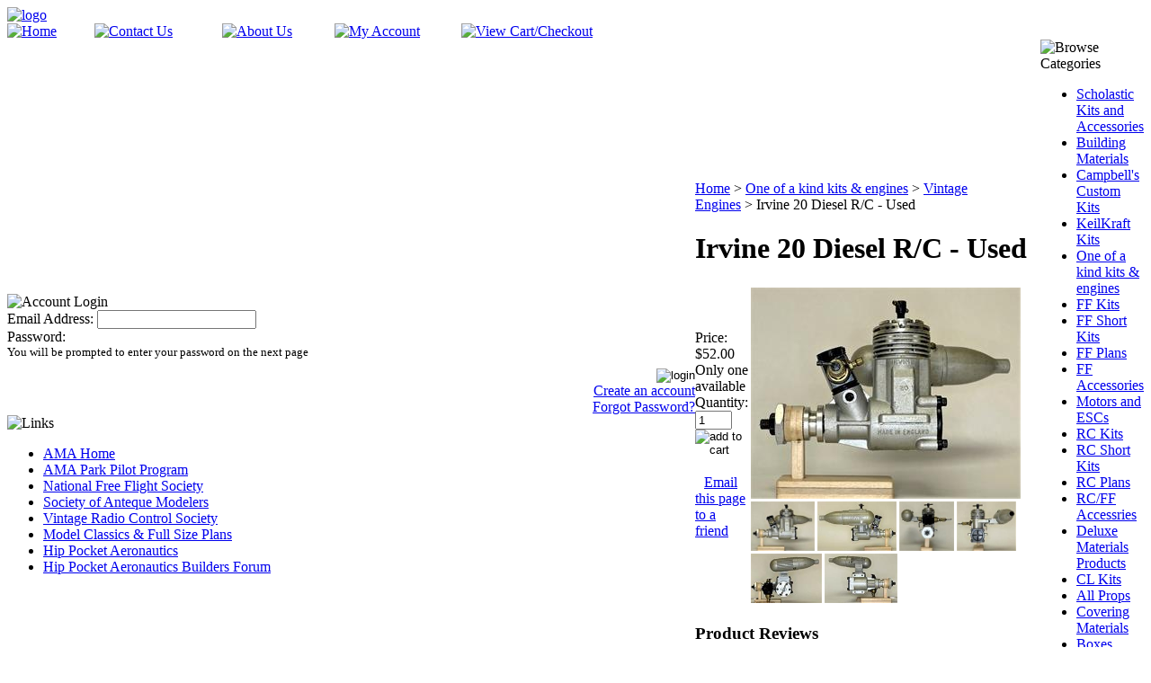

--- FILE ---
content_type: text/html; charset=utf-8
request_url: http://retrorc.us.com/retroemoth-1-2-1-3-1-1-4-1-3-1-4-2-1-1-1-1-1-2-1-2-2-2-3-1-2-1-2.aspx
body_size: 12910
content:


<!DOCTYPE html PUBLIC "-//W3C//DTD XHTML 1.0 Transitional//EN" "http://www.w3.org/TR/xhtml1/DTD/xhtml1-transitional.dtd">

<html xmlns="http://www.w3.org/1999/xhtml" lang="en">
<head id="ctl00_headTag"><title>
	Retro e&#39;Moth model airplane kit
</title>
    <script type="text/javascript" src="/scripts/jquery-3.5.1.min.js" integrity='sha384-ZvpUoO/+PpLXR1lu4jmpXWu80pZlYUAfxl5NsBMWOEPSjUn/6Z/hRTt8+pR6L4N2' crossorigin='anonymous'></script>
    <script type="text/javascript" src="/scripts/jquery-ui-1.13.0.min.js" integrity='sha384-GH7wmqAxDa43XGS89eXGbziWEki6l/Smy1U+dAI7ZbxlrLsmal+hLlTMqoPIIg1V' crossorigin='anonymous'></script>
    <script type="text/javascript" src="/scripts/json2.js" integrity='sha384-rY3wIRyRmLeQV74T/sN7A3vmSdmaUvjIIzs0Z0cxcwXDHrUumbS3B3u18KlipZ2i' crossorigin='anonymous'></script>
    <script type="text/javascript" src="/scripts/jstorage.js" integrity='sha384-oC7ifurXSiCOGfj0Uy8BEQzbYTql7TzwHA8cE+mQY4skImVU0TX2RYBBKdXDs5cp' crossorigin='anonymous'></script>

    <link type="text/css" rel="stylesheet" href="/custom.css.aspx?theme=148&amp;11449" /><link rel="image_src" href="http://retrorc.us.com/images/products/thumb/53Irvine20DieselView1.JPG" /><link rel="stylesheet" type="text/css" href="/scripts/jQueryUiStyles/jquery-ui.min.css" /><meta name="description" content="32.5&quot; wingspan electric model airplane kit, with retro looks, all wood parts laser cut wood, quick and easy to build." /><meta name="keywords" content="RC Airplane, electric model airplane, model airplane, electric airplane, airplane kit, Retro RC, e&#39;Moth, eMoth, kit airplane, aeroplane kit, electric models, retro model airplane, vintage model airplane" /><meta property="og:title" content="Retro e&amp;#39;Moth model airplane kit" /><meta property="og:description" content="Lightly used.  Missing LH carb securing grub screw.  Silencer included." /><meta property="og:image" content="http://retrorc.us.com/images/products/thumb/53Irvine20DieselView1.JPG" /><meta property="og:site_name" content="Retro RC LLC Web Site" /><meta property="og:url" content="http://retrorc.us.com/retroemoth-1-2-1-3-1-1-4-1-3-1-4-2-1-1-1-1-1-2-1-2-2-2-3-1-2-1-2.aspx" /><link rel="canonical" href="http://retrorc.us.com/retroemoth-1-2-1-3-1-1-4-1-3-1-4-2-1-1-1-1-1-2-1-2-2-2-3-1-2-1-2.aspx" />
    <script type="text/javascript" src="/scripts/storefront.js" integrity='sha384-wZ3DIKW9ZSoCKqJd55/BNLEcz3mgQhgMwHCw/jwN8k3RG+Hr9bq6e6m10w1YVJqQ' crossorigin='anonymous'></script>
    <script type="text/javascript" src="/scripts/storefront.ie10.js" integrity='sha384-9qRZorpiHcWTyPYogrGSXMS7WL+BQqd4f8L1TM8QShlm70sVe2mrRGcdOVqWssZ2' crossorigin='anonymous'></script>
    <script type="text/javascript" src="/scripts/jquery.producthistory.js" integrity='sha384-mGvZy9PlgY3eQGscCu2QBJCfNYGTuq65xdGE0VNdMv45A6y3R+TxUjF5aIZ+uLx3' crossorigin='anonymous'></script>
    
    <style type="text/css" media="all">
        .product-detail #additional {float:left;margin:10px 0 0;width:100%;}
        .product-detail #additional ul.tabs {float:left;width:100%; list-style-type:none !important; margin-left: 0px !important; padding-left: 0px !important; margin-right: 0px !important; padding-right: 0px !important;}
        .product-detail #additional ul.tabs li {float:left;width:24%;font-size:12px;text-align:center;border:1px solid #ddd;background:url(/images/item-bg.gif) repeat-x left bottom;}
        .product-detail #additional ul.tabs li.tab-desc {border-left:none;}
        .product-detail #additional ul.tabs li.active {background:#fff;border-bottom:none;}
        .product-detail #additional ul.tabs li a {display:block;padding:10px;text-decoration:none;color:#666;}
        .product-detail #additional ul.tabs li.active a {font-weight:bold;color:#333;}
        #quantity-discounts {float:left;}
        .updateProgress {display: block;position: relative;background-color: #fff;filter: alpha(opacity=70);-moz-opacity: 0.7;opacity: 0.7;padding: 0px;margin: 0px;border: 0px;background-image: url("/images/indicator.gif");background-repeat: no-repeat;background-position: center center;z-index: 100000;}
    </style>
<meta http-equiv="content-type" content="text/html; charset=utf-8" /><meta http-equiv="content-language" content="en-us" /></head>

<body id="ctl00_bodyTag" class="product-page-type retroemoth-1-2-1-3-1-1-4-1-3-1-4-2-1-1-1-1-1-2-1-2-2-2-3-1-2-1-2-page">

    <form name="aspnetForm" method="post" action="./retroemoth-1-2-1-3-1-1-4-1-3-1-4-2-1-1-1-1-1-2-1-2-2-2-3-1-2-1-2.aspx" onsubmit="javascript:return WebForm_OnSubmit();" id="aspnetForm">
<div>
<input type="hidden" name="__EVENTTARGET" id="__EVENTTARGET" value="" />
<input type="hidden" name="__EVENTARGUMENT" id="__EVENTARGUMENT" value="" />
<input type="hidden" name="__VIEWSTATE" id="__VIEWSTATE" value="riZg8yfSc/P4zvIu0HKlnnUtsiu3uHEivNlP8g7clsTQb4yQzSvBoz6+IrRjtuTvwwS9WVP+Nom4Jk70Py56f6pI/LpfoawZTuwj/wb458ZC9Cszre0ykwPhDkflcKYzpXtSxt7gPnaJP6FHxVVPaHANnHaiV26wAKs+iuvt502tTY+Si0tSlC/hGMk1KcTovHWD81IBnsuAAdGtFPZBoSOsZNGnjbZETaTZpA/elyx0S6h9uB0F1soIUY55qwg0ZAd1VvB5fTwua7CW+4Q4JfICjjLMfEI8FHKcjOQjmZ5eva+qJCtBsJJ9670CyYkB6KolQyVwrpN8HsudWeRT4hralOLD3TZWzuZth0HU5ia/[base64]/vPUaBV8gqnj5Tk0TF/ZMFo0WK1g/XLHix9YdBP6oKVxtJg1P+NMTAvavoeYAl1TEjPT7OfAiN6sgegi5AYzMHHozcTvbHyQ+iRnVGPMsL/kmoy1GkPxHpe3ErmrMnH+2GTffwVPQQoC/bqiuuBn19A8aoJEKtW0z4fiuzsV7bwPlRz0YbBtF4K3kZmCzjVuh2OT3F0tdsQkUvOC42Inm7gsFNgPVk/SoyCi/[base64]/4hns4GGxstHzJOmGJAdCXsuk83VZ2xOIAyZuYG3bUBKD7i77Pb+5hAtVzXlHYAS8FQYC75/vgTOyl6eMRlzgqV//5WHWUXkro40AIlnuXlgtd/+iN2xRdtTjKZcrG6u3+MOUQCP/x1wmPFxYneRc3rousnys0tNudGy9OwWK51lNDEAVjQCD2Zrty7dMciEL7FA+z5TqnWcGZbY1n7ttDFjjoq/tXNN+91l651IEbQXPfnaowEJH2hitKX+cB7pPG4QaFvE1TWY3NSjko6hIkRQOBhBH6FC1hwn6QWtLh/QbmKlvZdCHEKnpq/6uyF0//BqRzRcMm7MDhbM52b8Y1P9QmbzM2Qv+DuOtagQn3grOua8FH0H2bcUnj+y1l/rcF1ZJ/aEPAIzbQuobfna4GFlPNEerWBsEBxzmqiDuUDcXVCqe0bAekuIjU3d1" />
</div>

<script type="text/javascript">
//<![CDATA[
var theForm = document.forms['aspnetForm'];
if (!theForm) {
    theForm = document.aspnetForm;
}
function __doPostBack(eventTarget, eventArgument) {
    if (!theForm.onsubmit || (theForm.onsubmit() != false)) {
        theForm.__EVENTTARGET.value = eventTarget;
        theForm.__EVENTARGUMENT.value = eventArgument;
        theForm.submit();
    }
}
//]]>
</script>


<script src="/WebResource.axd?d=pynGkmcFUV13He1Qd6_TZAG0REM8qqEBAHCZinHsmTftbBz8ARFqQG4SmTbTGQGNsxByiuhhp7M8BL__qlDclA2&amp;t=638259264720000000" type="text/javascript"></script>


<script src="/ScriptResource.axd?d=nv7asgRUU0tRmHNR2D6t1HtMr9P-x2_74eSuheOvyS9sgudK_1OOBbqxeT95Oz7T4EgKT-ui-t0v-5WHdBjnvkKGXbdd-7IxxFMhrIT9raX1Q8vQJZ8sjEME6_5pfXflUbfOeoegYHjikdC7srSHlw2&amp;t=52f3558a" type="text/javascript"></script>
<script src="/ScriptResource.axd?d=NJmAwtEo3Ipnlaxl6CMhvtsjOePWILLXcWxlwCsHYz8fzRI9N5f0JccCBUsBm33EENLZXDYwZteS25FdzlV0igVEWzubi67r3jAiJ3i-Sz9kW0feR-VvdZFL844GJHYGuTW7fGD09j6SX6uvNV2Oe-XsnzpZhTrgTJSBMIzc6Ho1&amp;t=ffffffffb1d0f179" type="text/javascript"></script>
<script src="/ScriptResource.axd?d=dwY9oWetJoJoVpgL6Zq8ODn6mY9ix_887qsASlhK_vTw8AMA8PPR6IrMWs6QekhgoBeNs0izHBQ96rkU8iFXd95XYcpwleh_m016WsHkHKye3D16O_Li6Ay_wDz-uYcv1BH84cWSb30mu8pq8vUXCyqjWfvUgbpIFFJaaE3GFNA1&amp;t=ffffffffb1d0f179" type="text/javascript"></script>
<script type="text/javascript">
//<![CDATA[
function WebForm_OnSubmit() {
if (typeof(ValidatorOnSubmit) == "function" && ValidatorOnSubmit() == false) return false;
return true;
}
//]]>
</script>

<div>

	<input type="hidden" name="__VIEWSTATEGENERATOR" id="__VIEWSTATEGENERATOR" value="1314A63E" />
	<input type="hidden" name="__SCROLLPOSITIONX" id="__SCROLLPOSITIONX" value="0" />
	<input type="hidden" name="__SCROLLPOSITIONY" id="__SCROLLPOSITIONY" value="0" />
	<input type="hidden" name="__VIEWSTATEENCRYPTED" id="__VIEWSTATEENCRYPTED" value="" />
	<input type="hidden" name="__EVENTVALIDATION" id="__EVENTVALIDATION" value="mtDKxrzeDu2F2Gt/6nYtQDF/tLlo8nhCuvF5PHGzqzeXTfOXzkL6sp3amcbHtm47nLAkDKQY+OrRfTvz3dl6CDTluwacP9NIiz2beXApBL2IZkYFZpEokG7IrtDlMdvn0AQyR5cE21q7cG3IgteEl9NYUp32lMY2llZfb8xAKOjqr3sWvOkGpcCffsC8SCZ8jp3gtctRbHPjv7q07g6QJg==" />
</div>
        

        

        

        <div id="wrapper">
            <table id="ctl00_container" class="page-container" cellspacing="0" cellpadding="0" border="0" style="border-collapse:collapse;">
	<tr id="ctl00_header">
		<td id="ctl00_headerContent" class="page-header"><table class="page-header-content" style="width: 100%;" cellspacing="0" cellpadding="0">
<tbody>
<tr>
<td>
<table class="tophead" style="width: 100%;" cellspacing="0" cellpadding="0">
<tbody>
<tr>
<td class="head-lt"></td>
<td><a title="Return Home" href="../../../"> <img alt="logo" src="../../../themes/default-1-1/images/layout/site_logo.gif" /></a></td>
<td class="head-rt"></td>
</tr>
</tbody>
</table>
</td>
</tr>
<tr>
<td colspan="3">
<table class="topnav" cellspacing="0" cellpadding="0">
<tbody>
<tr>
<td width="97"><a title="Return Home" href="../../../"> <img width="97" height="37" alt="Home" src="../../../themes/default-1-1/images/buttons/top_nav_btn_home.gif" /></a></td>
<td width="142"><a title="Contact Us" href="../../../contact-us.aspx"> <img width="142" height="37" alt="Contact Us" src="../../../themes/default-1-1/images/buttons/top_nav_btn_contact.gif" /></a></td>
<td width="125"><a title="About Us" href="../../../about-us.aspx"> <img width="125" height="37" alt="About Us" src="../../../themes/default-1-1/images/buttons/top_nav_btn_about.gif" /></a></td>
<td width="141"><a title="My Account" href="../../../account.aspx"> <img width="141" height="37" alt="My Account" src="../../../themes/default-1-1/images/buttons/top_nav_btn_account.gif" /></a></td>
<td align="right"><a title="View Cart and Checkout" href="../../../cart.aspx"> <img width="143" height="37" alt="View Cart/Checkout" src="../../../themes/default-1-1/images/buttons/top_nav_btn_cart.gif" /></a></td>
</tr>
</tbody>
</table>
</td>
</tr>
</tbody>
</table></td>
	</tr><tr id="ctl00_body" class="page-body">
		<td id="ctl00_bodyContent" class="page-body-content">
                        <div role="main">
                            <table id="ctl00_columns" class="page-body-columns" cellspacing="0" cellpadding="0" border="0" style="border-collapse:collapse;">
			<tr>
				<td id="ctl00_leftColumn" class="page-column-left"><table border="0" cellpadding="0" cellspacing="0" class="module login-module" style="width:100%;">
					<tr>
						<td class="module-header"><img src="/themes/default-1-1/images/layout/mod_head_login_lt.gif" alt="Account Login" style="border-width:0px;" /></td>
					</tr><tr>
						<td class="module-body">

  <table border="0" cellpadding="0" cellspacing="0" class="mod-body " style="width:100%;">
							<tr>
								<td class="mod-body-tl"></td><td class="mod-body-tp"></td><td class="mod-body-tr"></td>
							</tr><tr>
								<td class="mod-body-lt"></td><td class="mod-body-body">
					 
	
		  <div id="ctl00_ctl03_lvDisplay_pnlLogin" onkeypress="javascript:return WebForm_FireDefaultButton(event, &#39;ctl00_ctl03_lvDisplay_imbGo&#39;)">
									
		    <table cellpadding="0" cellspacing="0" style="table-layout:fixed; width:100%">
		      <tr>
						<td>
							<label for="ctl00_ctl03_lvDisplay_txtUsername" id="ctl00_ctl03_lvDisplay_lblUsername" class="label">Email Address:</label>
							<input name="ctl00$ctl03$lvDisplay$txtUsername" type="text" maxlength="255" id="ctl00_ctl03_lvDisplay_txtUsername" class="textbox login-module-user" />
						</td>
		      </tr>
		      <tr>
						<td>
							<label for="ctl00_ctl03_lvDisplay_txtPassword" id="ctl00_ctl03_lvDisplay_lblPassword" class="label">Password:</label>
				
							
									<div id="password-message"><small>You will be prompted to enter your password on the next page</small></div>
								
						</td>
		      </tr>
		    </table>
				<div style="margin: 10px 0;">
					
				</div>
				
				<div style="text-align:right;margin-top:7px;">
					<input type="image" name="ctl00$ctl03$lvDisplay$imbGo" id="ctl00_ctl03_lvDisplay_imbGo" src="/themes/default-1-1/images/buttons/mod_btn_signin.gif" alt="login" style="border-width:0px;" /><br />
					<a id="ctl00_ctl03_lvDisplay_hypCreate" href="register.aspx">Create an account</a><br />
					<a id="ctl00_ctl03_lvDisplay_hypForgot" href="send-password.aspx">Forgot Password?</a>
				</div>
		  
								</div>
		
  		  
  </td><td class="mod-body-rt"></td>
							</tr><tr>
								<td class="mod-body-bl"></td><td class="mod-body-bt"></td><td class="mod-body-br"></td>
							</tr>
						</table> 

</td>
					</tr>
				</table>
<table border="0" cellpadding="0" cellspacing="0" class="module links-module" style="width:100%;">
					<tr>
						<td class="module-header"><img src="/themes/default-1-1/images/layout/mod_head_links_lt.gif" alt="Links" style="border-width:0px;" /></td>
					</tr><tr>
						<td class="module-body">
  <ul class="module-list links-nav">
	<li><a href="http://www.modelaircraft.org" target="_blank">AMA Home</a></li><li><a href="http://www.theparkpilot.org" target="_blank">AMA Park Pilot Program</a></li><li><a href="https://freeflight.org/" target="_blank">National Free Flight Society</a></li><li><a href="http://www.antiquemodeler.org/" target="_blank">Society of Anteque Modelers</a></li><li><a href="https://vintagercsociety.org/cms4/" target="_blank">Vintage Radio Control Society</a></li><li><a href="https://fullsizeplans.com/" target="_blank">Model Classics &amp; Full Size Plans</a></li><li><a href="http://www.hippocketaeronautics.com/" target="_blank">Hip Pocket Aeronautics</a></li><li><a href="http://www.hippocketaeronautics.com/hpa_forum/" target="_blank">Hip Pocket Aeronautics Builders Forum</a></li>  
  </ul>
</td>
					</tr>
				</table>
</td><td id="ctl00_centerColumn" class="page-column-center"><div id="ctl00_breadcrumb" class="breadcrumb">
					
                                            <span id="ctl00_breadcrumbContent"><span><a href="/">Home</a></span><span>&#160;&gt;&#160;</span><span><a href="/endoflotsalekits.aspx">One of a kind kits &amp; engines</a></span><span>&#160;&gt;&#160;</span><span><a href="/oneofakindvintageengines.aspx">Vintage Engines</a></span><span>&#160;&gt;&#160;</span><span>Irvine 20 Diesel R/C - Used</span></span>
                                        
				</div>
    <input name="ctl00$pageContent$productDetailsID" type="hidden" id="ctl00_pageContent_productDetailsID" class="productDetailsID" value="1204" />
    
    <div id="ctl00_pageContent_productAjaxPanel">
					
        <script type="text/javascript">
//<![CDATA[
Sys.WebForms.PageRequestManager._initialize('ctl00$pageContent$scriptManager', 'aspnetForm', ['tctl00$pageContent$productDetailUpdatePanel',''], [], ['ctl00$pageContent$addToCart',''], 90, 'ctl00');
					//]]>
</script>

        <div id="ctl00_pageContent_productDetailUpdatePanel">
						
                <div id="product-detail-div" class="product-detail" itemscope itemtype="http://schema.org/Product">
                    <h1>Irvine 20 Diesel R/C - Used</h1>


<table class="prod-detail" cellpadding="0" cellspacing="0">
  <tr>
    <td class="prod-detail-lt">
          
      <div class="prod-detail-price">
                          <div class="prod-detail-cost"><span class="prod-detail-cost-label">Price:</span> <span class="prod-detail-cost-value">$52.00</span></div>
                    	      </div>
              <div class="prod-detail-stock">Only one available</div>
                                                   
            <div class="prod-detail-purchase" onkeypress="javascript:return WebForm_FireDefaultButton(event, &#39;ctl00_pageContent_addToCart&#39;)">
							<label for="ctl00_pageContent_txtQuantity" class="label">Quantity:</label><input name="ctl00$pageContent$txtQuantity" type="text" value="1" maxlength="10" size="3" id="ctl00_pageContent_txtQuantity" class="textbox-center" /><span id="ctl00_pageContent_ctl56" style="color:Red;display:none;"><br />* Whole number only</span><input type="image" name="ctl00$pageContent$addToCart" id="ctl00_pageContent_addToCart" class="prod-detail-add" buttonProperty="addToCart" src="/themes/default-1-1/images/buttons/cart_btn_add.gif" alt="add to cart" onclick="javascript:WebForm_DoPostBackWithOptions(new WebForm_PostBackOptions(&quot;ctl00$pageContent$addToCart&quot;, &quot;&quot;, true, &quot;&quot;, &quot;&quot;, false, false))" style="border-width:0px;" />
						</div>            <div style="margin-top:20px;" class="clearfix">
		<div style="float:left; padding-bottom:10px; padding-right:10px;"></div>
		<div style="float:left;"></div>
      </div>  
          	<div class="prod-detail-email-friend">
          <a onclick="Window.open('/email-a-friend.aspx?product=1204','email-a-friend',550,400,1,0);return false;" href="/email-a-friend.aspx?product=1204" target="_blank">Email this page to a friend</a>
    	</div>
                  
		<table style="margin-top: 20px;">
			<tr>
																			</tr>
		</table>      
    </td>
    <td class="prod-detail-rt">
                              <table width='325px'><tr><td><a href='/images/products/detail/53Irvine20DieselView1.JPG' class='MagicZoomPlus' rel='zoom-position:inner; smoothing: false; background-color: #5A5A5A; background-opacity: 45; background-speed: 500; caption-source: img:title; disable-zoom: false; disable-expand: false; zoom-fade: true; keep-thumbnail: true; selectors-effect: disolve; ' id='Zoomer'><img src='/images/products/display/53Irvine20DieselView1.JPG' alt='' title='' /></a><br/><a href='/images/products/detail/53Irvine20DieselView1.JPG' rel='zoom-id:Zoomer; caption-source:#1' rev='/images/products/display/53Irvine20DieselView1.JPG'><img src='/images/products/thumb/53Irvine20DieselView1.JPG' height='55px' style='margin-right: 3px !important; margin-top: 3px !important;' alt='' title=''/></a><span id='1' style='display:none'></span><a href='/images/products/detail/53Irvine20DieselView2.JPG' rel='zoom-id:Zoomer; caption-source:#2' rev='/images/products/display/53Irvine20DieselView2.JPG'><img src='/images/products/thumb/53Irvine20DieselView2.JPG' height='55px' style='margin-right: 3px !important; margin-top: 3px !important;' alt='' title=''/></a><span id='2' style='display:none'></span><a href='/images/products/detail/53Irvine20DieselView3.JPG' rel='zoom-id:Zoomer; caption-source:#3' rev='/images/products/display/53Irvine20DieselView3.JPG'><img src='/images/products/thumb/53Irvine20DieselView3.JPG' height='55px' style='margin-right: 3px !important; margin-top: 3px !important;' alt='' title=''/></a><span id='3' style='display:none'></span><a href='/images/products/detail/53Irvine20DieselView4.JPG' rel='zoom-id:Zoomer; caption-source:#4' rev='/images/products/display/53Irvine20DieselView4.JPG'><img src='/images/products/thumb/53Irvine20DieselView4.JPG' height='55px' style='margin-right: 3px !important; margin-top: 3px !important;' alt='' title=''/></a><span id='4' style='display:none'></span><a href='/images/products/detail/53Irvine20DieselView5.JPG' rel='zoom-id:Zoomer; caption-source:#5' rev='/images/products/display/53Irvine20DieselView5.JPG'><img src='/images/products/thumb/53Irvine20DieselView5.JPG' height='55px' style='margin-right: 3px !important; margin-top: 3px !important;' alt='' title=''/></a><span id='5' style='display:none'></span><a href='/images/products/detail/53Irvine20DieselView6.JPG' rel='zoom-id:Zoomer; caption-source:#6' rev='/images/products/display/53Irvine20DieselView6.JPG'><img src='/images/products/thumb/53Irvine20DieselView6.JPG' height='55px' style='margin-right: 3px !important; margin-top: 3px !important;' alt='' title=''/></a><span id='6' style='display:none'></span></td></tr></table>
                                </td>    
  </tr>
  </table>
<a name="reviews"></a>

<h3 style="margin-top:20px">Product Reviews</h3>

<div class="prod-detail-rating-add">
  <table cellpadding="0" cellspacing="3" width="100%">
    <tr>
      <td>
		
			<a id="ctl00_pageContent_ctl115_hlLogin" href="login.aspx?review&amp;product=1204">Login to rate or review this product</a>
		  
	  </td>
      <td style="text-align:right"></td>
    </tr>
  </table>  
</div>

<div class="prod-detail-rating-stat">
  <table cellpadding="0" cellspacing="3" width="100%">
    <tr>
	  <td><strong>(0 Ratings, 0 Reviews)</strong></td>
	  <td style="text-align:right">
		
	  </td>
	</tr>
  </table>
</div>

<div>

						</div>
		
                </div>
                <script type="text/javascript" src="/scripts/addthis.js"></script>
                <script type="text/javascript" src="/scripts/jquery.tabs.js"></script>
                <link href='/controls/magiczoomplus/magiczoomplus.css' rel='stylesheet' type='text/css' media='screen'/>
                <script src='/controls/magiczoomplus/magiczoomplus.js' type='text/javascript'></script>
            
					</div>
        
        <script language="javascript" type="text/javascript">
      
            var overlay = null;

            renderAddthisButtons();

            Sys.Application.add_load(function (sender, args) {
                var prm = Sys.WebForms.PageRequestManager.getInstance();
                prm.add_initializeRequest(InitializeRequest);
                if (prm.get_isInAsyncPostBack()) {
                    prm.add_endRequest(SocialButtonsRefresh);
                    prm.add_endRequest(AdvancedImageGalleryRefresh);
                    prm.add_endRequest(InitTabs);
                }
            });

            function AdvancedImageGalleryRefresh() {
                var head = document.getElementsByTagName('head')[0];

                var scriptSrc = '/controls/magiczoomplus/magiczoomplus.js';
                
                var script = document.createElement('script');
                script.type = 'text/javascript';
                script.src = scriptSrc;

                head.appendChild(script);
            }

            function SocialButtonsRefresh() {

                renderAddthisButtons();

                var head = document.getElementsByTagName('head')[0];

                if (window.addthis)
                    window.addthis = null;
                if (window.FB)
                    window.FB = null;

                var scriptSrc = '//connect.facebook.net/en_US/all.js#xfbml=1';
                             
                var script = document.createElement('script');
                script.type = 'text/javascript';
                script.src = scriptSrc;
                head.appendChild(script);

                scriptSrc = '//s7.addthis.com/js/250/addthis_widget.js';

                script = document.createElement('script');
                script.type = 'text/javascript';
                script.src = scriptSrc;
                head.appendChild(script);

                if (window.addthis) {
                    window.addthis.ost = 0;
                    window.addthis.update();
                }
            }

            function InitializeRequest(sender, args) {
                var productDetail = document.getElementById("product-detail-div");

                if (productDetail != null) {
                    if (overlay == null) {
                        overlay = document.createElement("div");
                        overlay.id = "product-detail-overlay";
                        overlay.setAttribute("class", "updateProgress");
                    }

                    var width = 0;
                    var height = 0;

                    if (productDetail.currentStyle) {
                        var paddingLeft = productDetail.currentStyle.paddingLeft.replace(/px,*\)*/g, "");
                        var paddingTop = productDetail.currentStyle.paddingTop.replace(/px,*\)*/g, "");

                        width = (productDetail.offsetWidth - paddingLeft - 1) + "px";
                        height = (productDetail.offsetHeight - paddingTop - 1) + "px";
                    }
                    else if (document.defaultView) {
                        width = document.defaultView.getComputedStyle(productDetail, '').getPropertyValue("width");
                        height = document.defaultView.getComputedStyle(productDetail, '').getPropertyValue("height");
                    }

                    if (width != 0 && height != 0) {
                        overlay.style.width = width;
                        overlay.style.height = height;
                        overlay.style.top = "-" + overlay.style.height;

                        productDetail.style.width = width;
                        productDetail.style.height = height;

                        productDetail.appendChild(overlay);
                    }
                }
            }

        </script>
    
				</div>
    <div id="ctl00_pageContent_pnlProductHistory">
					
    <script language="javascript" type="text/javascript">
        var prodName = 'Irvine 20 Diesel R/C - Used';
        var prodId = '1204';

        var prodImg = '/images/products/thumb/53Irvine20DieselView1.JPG';

        var prodPrice = $(".prod-detail-cost-value").text();
        var prodUrl = '/retroemoth-1-2-1-3-1-1-4-1-3-1-4-2-1-1-1-1-1-2-1-2-2-2-3-1-2-1-2.aspx'
        productHistory.HistoryActionQueue.push(function () { productHistory.addToHistory({ id: prodId, name: prodName, img: prodImg, url: prodUrl, price: prodPrice, isAuthenticated: 'False', isSaved: false }) });

        function CheckFileSize(input, maxSize) {
            if (input.files[0].size > maxSize) {
                var message = "The file that you are trying to send exceeds the ";
                if (maxSize > 1024 * 1024) {
                    message += (maxSize / 1024 / 1024).toFixed(2) + " mb ";
                } else {
                    message += maxSize.toString() + " Kb ";
                }
                message += "attachment limit.\nPlease, reduce the file size or select another file."
                alert(message);
                input.value = "";
            }
        }
    </script>
    
				</div>
</td><td id="ctl00_rightColumn" class="page-column-right">

<script src="/scripts/CategoryTree.js"></script>

<table border="0" cellpadding="0" cellspacing="0" class="module category-module" style="width:100%;">
					<tr>
						<td class="module-header"><img src="/themes/default-1-1/images/layout/mod_head_category_rt.gif" alt="Browse Categories" style="border-width:0px;" /></td>
					</tr><tr>
						<td class="module-body">
  <ul class="module-list cat-nav">
    <li data-catId="cat-114" data-catImg-path=""><a href="/scholastickitsandaccessories.aspx">Scholastic Kits and Accessories</a></li><li data-catId="cat-1161" data-catImg-path=""><a href="/buildingmaterials.aspx">Building Materials</a></li><li data-catId="cat-72" data-catImg-path="/images/categories/campbellscustomkits-logo.jpg"><a href="/campbellscustomkits.aspx">Campbell&#39;s Custom Kits</a></li><li data-catId="cat-145" data-catImg-path=""><a href="/keilkraftkits.aspx">KeilKraft Kits</a></li><li data-catId="cat-142" data-catImg-path=""><a href="/endoflotsalekits.aspx">One of a kind kits &amp; engines</a></li><li data-catId="cat-6" data-catImg-path="/images/categories/20081202_1530 c.jpg"><a href="/freeflightrubber.aspx">FF Kits</a></li><li data-catId="cat-116" data-catImg-path="/images/categories/CAM 910 Short Kit 600.jpg"><a href="/powershortkits.aspx">FF Short Kits</a></li><li data-catId="cat-77" data-catImg-path="/images/categories/1584 Quaker Flash.jpg"><a href="/campbellscustom-plans.aspx">FF Plans</a></li><li data-catId="cat-79" data-catImg-path=""><a href="/ffaccessories.aspx">FF Accessories</a></li><li data-catId="cat-34" data-catImg-path="/images/categories/TR2408-21.jpg"><a href="/RCEPowerSystems.aspx">Motors and ESCs</a></li><li data-catId="cat-7" data-catImg-path="/images/categories/20090913_0015.JPG"><a href="/rcelectric.aspx">RC Kits</a></li><li data-catId="cat-130" data-catImg-path="/images/categories/CAM 910 Short Kit 600.jpg"><a href="/rcshortkits.aspx">RC Short Kits</a></li><li data-catId="cat-124" data-catImg-path=""><a href="/rcplans.aspx">RC Plans</a></li><li data-catId="cat-95" data-catImg-path=""><a href="/accessoriesforrcorffmodels.aspx">RC/FF Accessries</a></li><li data-catId="cat-63" data-catImg-path="/images/categories/Super_Phatic.jpg"><a href="/specialglues.aspx">Deluxe Materials Products</a></li><li data-catId="cat-111" data-catImg-path=""><a href="/controlline.aspx">CL Kits</a></li><li data-catId="cat-126" data-catImg-path=""><a href="/allprops.aspx">All Props</a></li><li data-catId="cat-39" data-catImg-path="/images/categories/Ripstop Colors.JPG"><a href="/Sailcloth.aspx">Covering Materials</a></li><li data-catId="cat-99" data-catImg-path=""><a href="/boxescaddysandtoolracks.aspx">Boxes, Caddys and Tool Racks</a></li><li data-catId="cat-10" data-catImg-path="/images/categories/Special Fastners 1.JPG"><a href="/HandyHardwarePacks.aspx">Hardware</a></li><li data-catId="cat-61" data-catImg-path="/images/categories/Squares & Fingers in use a.jpg"><a href="/buildingjigsystem.aspx">Building Jigs</a></li><li data-catId="cat-102" data-catImg-path=""><a href="/tools.aspx">Tools</a></li><li data-catId="cat-94" data-catImg-path=""><a href="/otherneatstuff.aspx">Other Neat Stuff</a></li>	  
  </ul>  
</td>
					</tr>
				</table>
<table border="0" cellpadding="0" cellspacing="0" class="module cart-module" style="width:100%;">
					<tr>
						<td class="module-header"><img src="/themes/default-1-1/images/layout/mod_head_cart_rt.gif" alt="Shopping Cart" style="border-width:0px;" /></td>
					</tr><tr>
						<td class="module-body">
	<table border="0" cellpadding="0" cellspacing="0" class="mod-body cart-module-cart" style="width:100%;">
							<tr>
								<td class="mod-body-tl"></td><td class="mod-body-tp"></td><td class="mod-body-tr"></td>
							</tr><tr>
								<td class="mod-body-lt"></td><td class="mod-body-body">
		
				<div style="text-align: center; font-weight: bold;">
					Your cart is empty.</div>
			
	</td><td class="mod-body-rt"></td>
							</tr><tr>
								<td class="mod-body-bl"></td><td class="mod-body-bt"></td><td class="mod-body-br"></td>
							</tr>
						</table>
	
	
</td>
					</tr>
				</table>
</td>
			</tr>
		</table>
                        </div>
                    </td>
	</tr><tr id="ctl00_footer" class="page-footer">
		<td id="ctl00_footerContent" class="page-footer-content"><table style="width: 100%;" cellspacing="0" cellpadding="0">
<tbody>
<tr>
<td>
<table class="footer-nav" style="width: 100%;" cellspacing="0" cellpadding="0">
<tbody>
<tr>
<td class="foot-tl"></td>
<td></td>
<td class="foot-tr"></td>
</tr>
<tr>
<td class="foot-bl"></td>
<td class="footer-links">
<div class="footer-container"><a href="../../../">Home</a> | <a href="../../../about-us.aspx">About Us</a> | <a href="../../../contact-us.aspx">Contact Us</a> | <a href="../../../account.aspx">My Account</a> | <a href="../../../shipping-policy.aspx">Shipping Policy</a> | <a href="../../../return-policy.aspx">Return Policy</a> | <a href="../../../privacy-policy.aspx">Privacy Policy</a> | <a href="../../../sitemap.aspx">Sitemap</a> | <a href="../../../help.aspx">Cart Help</a></div>
</td>
<td class="foot-br"></td>
</tr>
</tbody>
</table>
</td>
</tr>
<tr>
<td class="company-info">&copy; 2026 Retro RC LLC Web Site</td>
</tr>
</tbody>
</table></td>
	</tr>
</table>
        </div>

        

    
<script type="text/javascript">
//<![CDATA[
var Page_Validators =  new Array(document.getElementById("ctl00_pageContent_ctl56"));
//]]>
</script>

<script type="text/javascript">
//<![CDATA[
var ctl00_pageContent_ctl56 = document.all ? document.all["ctl00_pageContent_ctl56"] : document.getElementById("ctl00_pageContent_ctl56");
ctl00_pageContent_ctl56.controltovalidate = "ctl00_pageContent_txtQuantity";
ctl00_pageContent_ctl56.focusOnError = "t";
ctl00_pageContent_ctl56.errormessage = "<br />* Whole number only";
ctl00_pageContent_ctl56.display = "Dynamic";
ctl00_pageContent_ctl56.type = "Integer";
ctl00_pageContent_ctl56.evaluationfunction = "RangeValidatorEvaluateIsValid";
ctl00_pageContent_ctl56.maximumvalue = "999999";
ctl00_pageContent_ctl56.minimumvalue = "1";
//]]>
</script>


<script type="text/javascript">
//<![CDATA[

var Page_ValidationActive = false;
if (typeof(ValidatorOnLoad) == "function") {
    ValidatorOnLoad();
}

function ValidatorOnSubmit() {
    if (Page_ValidationActive) {
        return ValidatorCommonOnSubmit();
    }
    else {
        return true;
    }
}
        
theForm.oldSubmit = theForm.submit;
theForm.submit = WebForm_SaveScrollPositionSubmit;

theForm.oldOnSubmit = theForm.onsubmit;
theForm.onsubmit = WebForm_SaveScrollPositionOnSubmit;

document.getElementById('ctl00_pageContent_ctl56').dispose = function() {
    Array.remove(Page_Validators, document.getElementById('ctl00_pageContent_ctl56'));
}
//]]>
</script>
</form>

    <script type="text/javascript" src="/scripts/defaultButtons.js" integrity='sha384-5ZmqjTEQUUwIAD4afcuMOcaT73hnTZAqZ8ksDHNW0EuVqgG36Nk3P85EzmMhqoVG' crossorigin='anonymous'></script>
</body>
</html>
